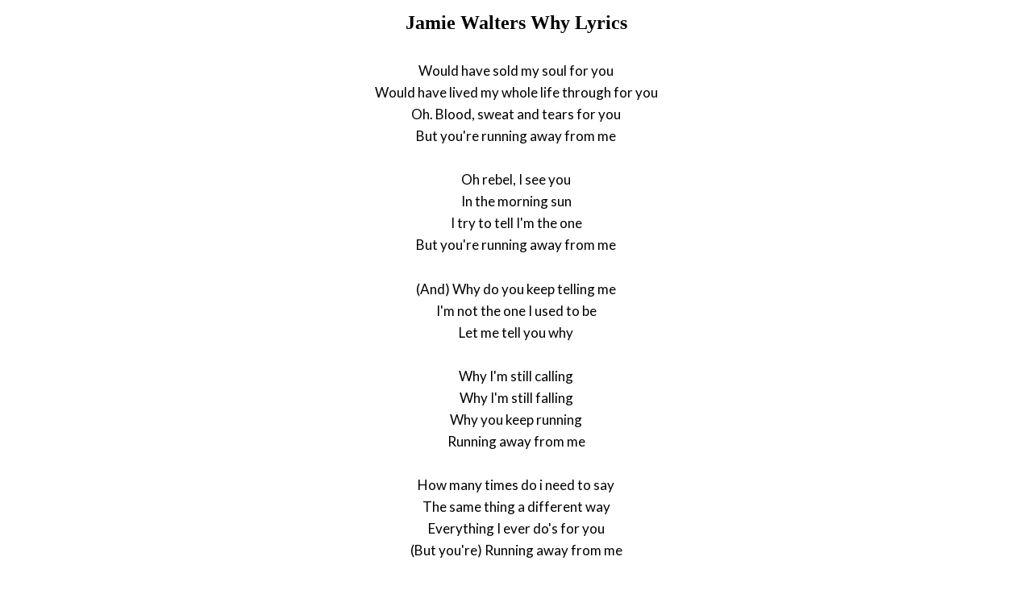

--- FILE ---
content_type: text/html; charset=UTF-8
request_url: https://www.justsomelyrics.com/637507/jamie-walters-why-lyrics.html
body_size: 1081
content:
<!DOCTYPE html>
<html lang="en">
<head>
    <meta charset="utf-8" />
    <meta name="viewport" content="width=device-width, initial-scale=1" />    
    <meta name="robots" content="noarchive" />
    <meta name="google" content="notranslate" />

    <link rel="canonical" href="https://www.justsomelyrics.com/637507/jamie-walters-why-lyrics.html" />

    <title>JAMIE WALTERS WHY LYRICS | JustSomeLyrics</title>
    <meta name="description" content="Lyrics to song &quot;Why&quot; by Jamie Walters: Would have sold my soul for you Would have lived my whole life through for you Oh. Blood, sweat and tears for you But you&#039;re..." />
    <meta name="keywords" content="jamie walters whylyrics, why lyrics, jamie walters lyrics" />
    
    <meta property="og:type" content="article"/>
    <meta property="og:title" content="Jamie Walters Why Lyrics" />
    <meta property="og:description" content="Lyrics to song &quot;Why&quot; by Jamie Walters: Would have sold my soul for you Would have lived my whole life through for you Oh. Blood, sweat and tears for you But you&#039;re..."/>
    
    <link href='https://fonts.googleapis.com/css?family=Lato&subset=latin,latin-ext' rel='stylesheet' type='text/css'>
    
    <link rel="stylesheet" media="screen" href="https://www.justsomelyrics.com/css/all.css" />
    
</head>

<body>

<div class="content">

<div class="title-div">
    <h1>Jamie Walters Why Lyrics</h1>
</div>

    <p>
            <span>Would have sold my soul for you</span><br/>
            <span>Would have lived my whole life through for you</span><br/>
            <span>Oh. Blood, sweat and tears for you</span><br/>
            <span>But you&#039;re running away from me</span><br/>
        </p>
    <p>
            <span>Oh rebel, I see you</span><br/>
            <span>In the morning sun</span><br/>
            <span>I try to tell I&#039;m the one</span><br/>
            <span>But you&#039;re running away from me</span><br/>
        </p>
    <p>
            <span>(And) Why do you keep telling me</span><br/>
            <span>I&#039;m not the one I used to be</span><br/>
            <span>Let me tell you why</span><br/>
        </p>
    <p>
            <span>Why I&#039;m still calling</span><br/>
            <span>Why I&#039;m still falling</span><br/>
            <span>Why you keep running</span><br/>
            <span>Running away from me</span><br/>
        </p>
    <p>
            <span>How many times do i need to say</span><br/>
            <span>The same thing a different way</span><br/>
            <span>Everything I ever do&#039;s for you</span><br/>
            <span>(But you&#039;re) Running away from me</span><br/>
        </p>
    <p>
            <span>When I tell you you&#039;re the key</span><br/>
            <span>You&#039;re everything to me</span><br/>
            <span>Every truth I ever knew</span><br/>
            <span>But you&#039;re running away from me.</span><br/>
        </p>
    <p>
            <span>So why do you keep telling me</span><br/>
            <span>I&#039;m not the one I used to be</span><br/>
            <span>Let me tell you why</span><br/>
        </p>
    <p>
            <span>Why I keep calling</span><br/>
            <span>Why I&#039;m still falling</span><br/>
            <span>Why you&#039;re still running</span><br/>
            <span>Running away from me</span><br/>
            <span>Running away from me</span><br/>
        </p>
    <p>
            <span>So why do you keep telling me</span><br/>
            <span>I&#039;m not the one I used to be</span><br/>
            <span>Let me tell you why</span><br/>
        </p>
    <p>
            <span>Tell me everything&#039;s gonna be alright but</span><br/>
            <span>I just cant spend the night because</span><br/>
            <span>You don&#039;t feel</span><br/>
            <span>You don&#039;t feel</span><br/>
            <span>You don&#039;t feel</span><br/>
            <span>You don&#039;t feel</span><br/>
            <span>You don&#039;t feel the same way I do</span><br/>
        </p>
    <p>
            <span>Why I keep calling</span><br/>
            <span>Why I keep falling</span><br/>
            <span>Why you&#039;re still running</span><br/>
            <span>Running away from me</span><br/>
        </p>
    <p>
            <span>Why I keep calling</span><br/>
            <span>Why I keep falling</span><br/>
            <span>Why you&#039;re still running</span><br/>
            <span>Running away from me</span><br/>
            <span>Running away from me</span><br/>
            <span>Running away from me</span><br/>
            <span>Running away from me</span><br/>
        </p>

<p>
See also:<br/>
<span  itemscope="" itemtype="http://data-vocabulary.org/Breadcrumb"><a href="https://www.justsomelyrics.com" itemprop="url"><span itemprop="title">JustSomeLyrics</span></a></span><br>
<span  itemscope="" itemtype="http://data-vocabulary.org/Breadcrumb"><a href="https://www.justsomelyrics.com/big-list-32.html"><span itemprop="title">32</span></a></span><br>
<span  itemscope="" itemtype="http://data-vocabulary.org/Breadcrumb"><a href="https://www.justsomelyrics.com/list-3985.html"><span itemprop="title">32.110</span></a></span><br>
<a href="https://www.justsomelyrics.com/637505/alison-moyet-windmills-of-your-mind-lyrics.html">Alison Moyet Windmills Of Your Mind Lyrics</a><br>
<a href="https://www.justsomelyrics.com/637508/drengene-fra-angora-de-skal-have-baghjul-nede-i-touren-lyrics.html">Drengene fra Angora De Skal Have Baghjul Nede i Touren Lyrics</a><br>
</p>
    
</div>

</body>
</html>